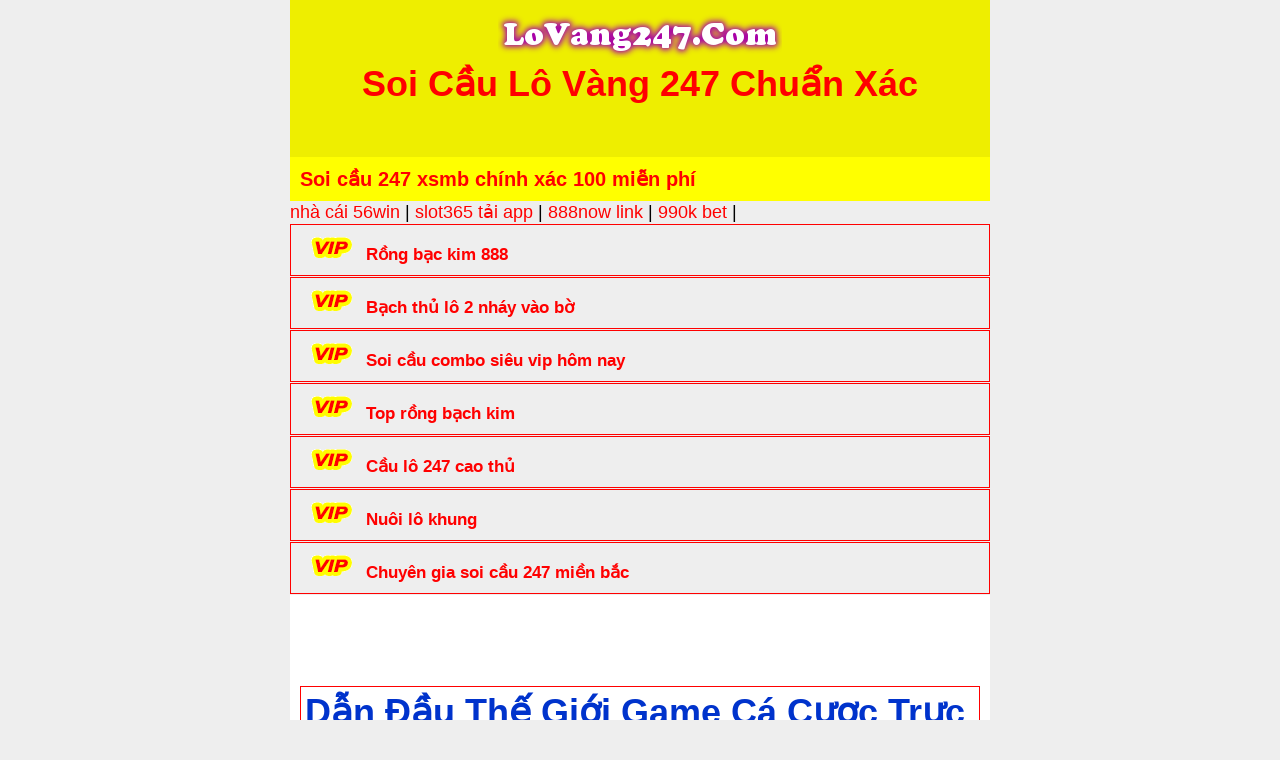

--- FILE ---
content_type: text/html; charset=UTF-8
request_url: https://lovang247.com/tong-hop/dan-dau-the-gioi-game-ca-cuoc-truc-tuyen-hien-nay-voi-go99/
body_size: 13921
content:
<!DOCTYPE html>
<html lang="vi">
<head> 
	<meta name="google-site-verification" content="zPCPEr_EENdEXu0AP3D_N_zVCD8QcurIHmHMmoWkBdE" />
	<meta name="p:domain_verify" content="c198df75011d7c18bbe693db870c2511"/>
<meta charset="UTF-8" />

<meta name="viewport" content="width=device-width,initial-scale=1.0, maximum-scale=1.0, user-scalable=no" />
<meta name="google-site-verification" content="UuhLzbQFn9eHsJDtbc_vm4Q0LmSiM9t2K74KwPjazZw" />

<title>Dẫn Đầu Thế Giới Game Cá Cược Trực Tuyến Hiện Nay Với Go99 - Soi Cầu 247 Miễn Ph&iacute; &ndash; Ph&acirc;n T&iacute;ch L&ocirc; Đề XSMB</title>
<style type="text/css"></style>		<script type="text/javascript">var heateorSlDefaultLang = 'vi', heateorSlCloseIconPath = 'https://lovang247.com/wp-content/plugins/heateor-social-login/public/images/close.png';
		 var heateorSlSiteUrl = 'https://lovang247.com', heateorSlVerified = 0, heateorSlEmailPopup = 0;
		</script>
					<script> var heateorSlLoadingImgPath = 'https://lovang247.com/wp-content/plugins/heateor-social-login/public/../images/ajax_loader.gif'; var heateorSlAjaxUrl = 'https://lovang247.com/wp-admin/admin-ajax.php'; var heateorSlRedirectionUrl = 'https://lovang247.com'; var heateorSlRegRedirectionUrl = 'https://lovang247.com'; </script>
						<script> var heateorSlFBKey = '', heateorSlSameTabLogin = '1', heateorSlVerified = 0; var heateorSlAjaxUrl = 'https://lovang247.com/wp-admin/admin-ajax.php'; var heateorSlPopupTitle = ''; var heateorSlEmailPopup = 0; var heateorSlEmailAjaxUrl = 'https://lovang247.com/wp-admin/admin-ajax.php'; var heateorSlEmailPopupTitle = ''; var heateorSlEmailPopupErrorMsg = ''; var heateorSlEmailPopupUniqueId = ''; var heateorSlEmailPopupVerifyMessage = ''; var heateorSlSteamAuthUrl = ""; var heateorSlCurrentPageUrl = 'https%3A%2F%2Flovang247.com%2Ftong-hop%2Fdan-dau-the-gioi-game-ca-cuoc-truc-tuyen-hien-nay-voi-go99%2F';  var heateorMSEnabled = 0; var heateorSlTwitterAuthUrl = heateorSlSiteUrl + "?HeateorSlAuth=X&heateor_sl_redirect_to=" + heateorSlCurrentPageUrl; var heateorSlFacebookAuthUrl = heateorSlSiteUrl + "?HeateorSlAuth=Facebook&heateor_sl_redirect_to=" + heateorSlCurrentPageUrl; var heateorSlGoogleAuthUrl = heateorSlSiteUrl + "?HeateorSlAuth=Google&heateor_sl_redirect_to=" + heateorSlCurrentPageUrl; var heateorSlYoutubeAuthUrl = heateorSlSiteUrl + "?HeateorSlAuth=Youtube&heateor_sl_redirect_to=" + heateorSlCurrentPageUrl; var heateorSlLineAuthUrl = heateorSlSiteUrl + "?HeateorSlAuth=Line&heateor_sl_redirect_to=" + heateorSlCurrentPageUrl; var heateorSlLiveAuthUrl = heateorSlSiteUrl + "?HeateorSlAuth=Live&heateor_sl_redirect_to=" + heateorSlCurrentPageUrl; var heateorSlVkontakteAuthUrl = heateorSlSiteUrl + "?HeateorSlAuth=Vkontakte&heateor_sl_redirect_to=" + heateorSlCurrentPageUrl; var heateorSlLinkedinAuthUrl = heateorSlSiteUrl + "?HeateorSlAuth=Linkedin&heateor_sl_redirect_to=" + heateorSlCurrentPageUrl; var heateorSlSpotifyAuthUrl = heateorSlSiteUrl + "?HeateorSlAuth=Spotify&heateor_sl_redirect_to=" + heateorSlCurrentPageUrl; var heateorSlKakaoAuthUrl = heateorSlSiteUrl + "?HeateorSlAuth=Kakao&heateor_sl_redirect_to=" + heateorSlCurrentPageUrl; var heateorSlGithubAuthUrl = heateorSlSiteUrl + "?HeateorSlAuth=Github&heateor_sl_redirect_to=" + heateorSlCurrentPageUrl; var heateorSlWordpressAuthUrl = heateorSlSiteUrl + "?HeateorSlAuth=Wordpress&heateor_sl_redirect_to=" + heateorSlCurrentPageUrl; var heateorSlYahooAuthUrl = heateorSlSiteUrl + "?HeateorSlAuth=Yahoo&heateor_sl_redirect_to=" + heateorSlCurrentPageUrl; var heateorSlInstagramAuthUrl = heateorSlSiteUrl + "?HeateorSlAuth=Instagram&heateor_sl_redirect_to=" + heateorSlCurrentPageUrl; var heateorSlDribbbleAuthUrl = heateorSlSiteUrl + "?HeateorSlAuth=Dribbble&heateor_sl_redirect_to=" + heateorSlCurrentPageUrl; var heateorSlTwitchAuthUrl = heateorSlSiteUrl + "?HeateorSlAuth=Twitch&heateor_sl_redirect_to=" + heateorSlCurrentPageUrl; var heateorSlRedditAuthUrl = heateorSlSiteUrl + "?HeateorSlAuth=Reddit&heateor_sl_redirect_to=" + heateorSlCurrentPageUrl; var heateorSlDisqusAuthUrl = heateorSlSiteUrl + "?HeateorSlAuth=Disqus&heateor_sl_redirect_to=" + heateorSlCurrentPageUrl; var heateorSlFoursquareAuthUrl = heateorSlSiteUrl + "?HeateorSlAuth=Foursquare&heateor_sl_redirect_to=" + heateorSlCurrentPageUrl; var heateorSlDropboxAuthUrl = heateorSlSiteUrl + "?HeateorSlAuth=Dropbox&heateor_sl_redirect_to=" + heateorSlCurrentPageUrl; var heateorSlAmazonAuthUrl = heateorSlSiteUrl + "?HeateorSlAuth=Amazon&heateor_sl_redirect_to=" + heateorSlCurrentPageUrl; var heateorSlStackoverflowAuthUrl = heateorSlSiteUrl + "?HeateorSlAuth=Stackoverflow&heateor_sl_redirect_to=" + heateorSlCurrentPageUrl; var heateorSlDiscordAuthUrl = heateorSlSiteUrl + "?HeateorSlAuth=Discord&heateor_sl_redirect_to=" + heateorSlCurrentPageUrl; var heateorSlMailruAuthUrl = heateorSlSiteUrl + "?HeateorSlAuth=Mailru&heateor_sl_redirect_to=" + heateorSlCurrentPageUrl; var heateorSlYandexAuthUrl = heateorSlSiteUrl + "?HeateorSlAuth=Yandex&heateor_sl_redirect_to=" + heateorSlCurrentPageUrl ;var heateorSlOdnoklassnikiAuthUrl = heateorSlSiteUrl + "?HeateorSlAuth=Odnoklassniki&heateor_sl_redirect_to=" + heateorSlCurrentPageUrl;</script>
					<script type="text/javascript">function heateorSlLoadEvent(e ) {var t=window.onload;if ( typeof window.onload!="function" ) {window.onload=e} else {window.onload=function() {t();e()}}}</script>
		<meta name='robots' content='index, follow, max-image-preview:large, max-snippet:-1, max-video-preview:-1' />

	<!-- This site is optimized with the Yoast SEO plugin v23.2 - https://yoast.com/wordpress/plugins/seo/ -->
	<link rel="canonical" href="https://lovang247.com/tong-hop/dan-dau-the-gioi-game-ca-cuoc-truc-tuyen-hien-nay-voi-go99/" />
	<meta property="og:locale" content="vi_VN" />
	<meta property="og:type" content="article" />
	<meta property="og:title" content="Dẫn Đầu Thế Giới Game Cá Cược Trực Tuyến Hiện Nay Với Go99 - Soi Cầu 247 Miễn Ph&iacute; &ndash; Ph&acirc;n T&iacute;ch L&ocirc; Đề XSMB" />
	<meta property="og:description" content="Thiên đường trực tuyến dành riêng cho những người yêu thích chơi game online, tuy nhiên thì đây không chỉ là nơi để bạn thỏa mãn nhiều sở thích cá cược mà còn là một trung tâm giải trí đa dạng với các sảnh game hấp dẫn và tính năng bổ ích. Hãy khám phá [&hellip;]" />
	<meta property="og:url" content="https://lovang247.com/tong-hop/dan-dau-the-gioi-game-ca-cuoc-truc-tuyen-hien-nay-voi-go99/" />
	<meta property="og:site_name" content="Soi Cầu 247 Miễn Ph&iacute; &ndash; Ph&acirc;n T&iacute;ch L&ocirc; Đề XSMB" />
	<meta property="article:published_time" content="2024-07-23T04:11:23+00:00" />
	<meta property="og:image" content="https://lovang247.com/wp-content/uploads/2024/07/gioi-thieu-ve-nen-tang-go99-300x150.jpg" />
	<meta name="author" content="admin" />
	<meta name="twitter:card" content="summary_large_image" />
	<meta name="twitter:label1" content="Được viết bởi" />
	<meta name="twitter:data1" content="admin" />
	<meta name="twitter:label2" content="Ước tính thời gian đọc" />
	<meta name="twitter:data2" content="8 phút" />
	<!-- / Yoast SEO plugin. -->


<link rel="alternate" type="application/rss+xml" title="Soi Cầu 247 Miễn Ph&iacute; &ndash; Ph&acirc;n T&iacute;ch L&ocirc; Đề XSMB &raquo; Dẫn Đầu Thế Giới Game Cá Cược Trực Tuyến Hiện Nay Với Go99 Dòng phản hồi" href="https://lovang247.com/tong-hop/dan-dau-the-gioi-game-ca-cuoc-truc-tuyen-hien-nay-voi-go99/feed/" />
<script type="text/javascript">
/* <![CDATA[ */
window._wpemojiSettings = {"baseUrl":"https:\/\/s.w.org\/images\/core\/emoji\/14.0.0\/72x72\/","ext":".png","svgUrl":"https:\/\/s.w.org\/images\/core\/emoji\/14.0.0\/svg\/","svgExt":".svg","source":{"concatemoji":"https:\/\/lovang247.com\/wp-includes\/js\/wp-emoji-release.min.js?ver=6.4.7"}};
/*! This file is auto-generated */
!function(i,n){var o,s,e;function c(e){try{var t={supportTests:e,timestamp:(new Date).valueOf()};sessionStorage.setItem(o,JSON.stringify(t))}catch(e){}}function p(e,t,n){e.clearRect(0,0,e.canvas.width,e.canvas.height),e.fillText(t,0,0);var t=new Uint32Array(e.getImageData(0,0,e.canvas.width,e.canvas.height).data),r=(e.clearRect(0,0,e.canvas.width,e.canvas.height),e.fillText(n,0,0),new Uint32Array(e.getImageData(0,0,e.canvas.width,e.canvas.height).data));return t.every(function(e,t){return e===r[t]})}function u(e,t,n){switch(t){case"flag":return n(e,"\ud83c\udff3\ufe0f\u200d\u26a7\ufe0f","\ud83c\udff3\ufe0f\u200b\u26a7\ufe0f")?!1:!n(e,"\ud83c\uddfa\ud83c\uddf3","\ud83c\uddfa\u200b\ud83c\uddf3")&&!n(e,"\ud83c\udff4\udb40\udc67\udb40\udc62\udb40\udc65\udb40\udc6e\udb40\udc67\udb40\udc7f","\ud83c\udff4\u200b\udb40\udc67\u200b\udb40\udc62\u200b\udb40\udc65\u200b\udb40\udc6e\u200b\udb40\udc67\u200b\udb40\udc7f");case"emoji":return!n(e,"\ud83e\udef1\ud83c\udffb\u200d\ud83e\udef2\ud83c\udfff","\ud83e\udef1\ud83c\udffb\u200b\ud83e\udef2\ud83c\udfff")}return!1}function f(e,t,n){var r="undefined"!=typeof WorkerGlobalScope&&self instanceof WorkerGlobalScope?new OffscreenCanvas(300,150):i.createElement("canvas"),a=r.getContext("2d",{willReadFrequently:!0}),o=(a.textBaseline="top",a.font="600 32px Arial",{});return e.forEach(function(e){o[e]=t(a,e,n)}),o}function t(e){var t=i.createElement("script");t.src=e,t.defer=!0,i.head.appendChild(t)}"undefined"!=typeof Promise&&(o="wpEmojiSettingsSupports",s=["flag","emoji"],n.supports={everything:!0,everythingExceptFlag:!0},e=new Promise(function(e){i.addEventListener("DOMContentLoaded",e,{once:!0})}),new Promise(function(t){var n=function(){try{var e=JSON.parse(sessionStorage.getItem(o));if("object"==typeof e&&"number"==typeof e.timestamp&&(new Date).valueOf()<e.timestamp+604800&&"object"==typeof e.supportTests)return e.supportTests}catch(e){}return null}();if(!n){if("undefined"!=typeof Worker&&"undefined"!=typeof OffscreenCanvas&&"undefined"!=typeof URL&&URL.createObjectURL&&"undefined"!=typeof Blob)try{var e="postMessage("+f.toString()+"("+[JSON.stringify(s),u.toString(),p.toString()].join(",")+"));",r=new Blob([e],{type:"text/javascript"}),a=new Worker(URL.createObjectURL(r),{name:"wpTestEmojiSupports"});return void(a.onmessage=function(e){c(n=e.data),a.terminate(),t(n)})}catch(e){}c(n=f(s,u,p))}t(n)}).then(function(e){for(var t in e)n.supports[t]=e[t],n.supports.everything=n.supports.everything&&n.supports[t],"flag"!==t&&(n.supports.everythingExceptFlag=n.supports.everythingExceptFlag&&n.supports[t]);n.supports.everythingExceptFlag=n.supports.everythingExceptFlag&&!n.supports.flag,n.DOMReady=!1,n.readyCallback=function(){n.DOMReady=!0}}).then(function(){return e}).then(function(){var e;n.supports.everything||(n.readyCallback(),(e=n.source||{}).concatemoji?t(e.concatemoji):e.wpemoji&&e.twemoji&&(t(e.twemoji),t(e.wpemoji)))}))}((window,document),window._wpemojiSettings);
/* ]]> */
</script>
<style id='wp-emoji-styles-inline-css' type='text/css'>

	img.wp-smiley, img.emoji {
		display: inline !important;
		border: none !important;
		box-shadow: none !important;
		height: 1em !important;
		width: 1em !important;
		margin: 0 0.07em !important;
		vertical-align: -0.1em !important;
		background: none !important;
		padding: 0 !important;
	}
</style>
<link rel='stylesheet' id='wp-block-library-css' href='https://lovang247.com/wp-includes/css/dist/block-library/style.min.css?ver=6.4.7' type='text/css' media='all' />
<style id='classic-theme-styles-inline-css' type='text/css'>
/*! This file is auto-generated */
.wp-block-button__link{color:#fff;background-color:#32373c;border-radius:9999px;box-shadow:none;text-decoration:none;padding:calc(.667em + 2px) calc(1.333em + 2px);font-size:1.125em}.wp-block-file__button{background:#32373c;color:#fff;text-decoration:none}
</style>
<style id='global-styles-inline-css' type='text/css'>
body{--wp--preset--color--black: #000000;--wp--preset--color--cyan-bluish-gray: #abb8c3;--wp--preset--color--white: #ffffff;--wp--preset--color--pale-pink: #f78da7;--wp--preset--color--vivid-red: #cf2e2e;--wp--preset--color--luminous-vivid-orange: #ff6900;--wp--preset--color--luminous-vivid-amber: #fcb900;--wp--preset--color--light-green-cyan: #7bdcb5;--wp--preset--color--vivid-green-cyan: #00d084;--wp--preset--color--pale-cyan-blue: #8ed1fc;--wp--preset--color--vivid-cyan-blue: #0693e3;--wp--preset--color--vivid-purple: #9b51e0;--wp--preset--gradient--vivid-cyan-blue-to-vivid-purple: linear-gradient(135deg,rgba(6,147,227,1) 0%,rgb(155,81,224) 100%);--wp--preset--gradient--light-green-cyan-to-vivid-green-cyan: linear-gradient(135deg,rgb(122,220,180) 0%,rgb(0,208,130) 100%);--wp--preset--gradient--luminous-vivid-amber-to-luminous-vivid-orange: linear-gradient(135deg,rgba(252,185,0,1) 0%,rgba(255,105,0,1) 100%);--wp--preset--gradient--luminous-vivid-orange-to-vivid-red: linear-gradient(135deg,rgba(255,105,0,1) 0%,rgb(207,46,46) 100%);--wp--preset--gradient--very-light-gray-to-cyan-bluish-gray: linear-gradient(135deg,rgb(238,238,238) 0%,rgb(169,184,195) 100%);--wp--preset--gradient--cool-to-warm-spectrum: linear-gradient(135deg,rgb(74,234,220) 0%,rgb(151,120,209) 20%,rgb(207,42,186) 40%,rgb(238,44,130) 60%,rgb(251,105,98) 80%,rgb(254,248,76) 100%);--wp--preset--gradient--blush-light-purple: linear-gradient(135deg,rgb(255,206,236) 0%,rgb(152,150,240) 100%);--wp--preset--gradient--blush-bordeaux: linear-gradient(135deg,rgb(254,205,165) 0%,rgb(254,45,45) 50%,rgb(107,0,62) 100%);--wp--preset--gradient--luminous-dusk: linear-gradient(135deg,rgb(255,203,112) 0%,rgb(199,81,192) 50%,rgb(65,88,208) 100%);--wp--preset--gradient--pale-ocean: linear-gradient(135deg,rgb(255,245,203) 0%,rgb(182,227,212) 50%,rgb(51,167,181) 100%);--wp--preset--gradient--electric-grass: linear-gradient(135deg,rgb(202,248,128) 0%,rgb(113,206,126) 100%);--wp--preset--gradient--midnight: linear-gradient(135deg,rgb(2,3,129) 0%,rgb(40,116,252) 100%);--wp--preset--font-size--small: 13px;--wp--preset--font-size--medium: 20px;--wp--preset--font-size--large: 36px;--wp--preset--font-size--x-large: 42px;--wp--preset--spacing--20: 0.44rem;--wp--preset--spacing--30: 0.67rem;--wp--preset--spacing--40: 1rem;--wp--preset--spacing--50: 1.5rem;--wp--preset--spacing--60: 2.25rem;--wp--preset--spacing--70: 3.38rem;--wp--preset--spacing--80: 5.06rem;--wp--preset--shadow--natural: 6px 6px 9px rgba(0, 0, 0, 0.2);--wp--preset--shadow--deep: 12px 12px 50px rgba(0, 0, 0, 0.4);--wp--preset--shadow--sharp: 6px 6px 0px rgba(0, 0, 0, 0.2);--wp--preset--shadow--outlined: 6px 6px 0px -3px rgba(255, 255, 255, 1), 6px 6px rgba(0, 0, 0, 1);--wp--preset--shadow--crisp: 6px 6px 0px rgba(0, 0, 0, 1);}:where(.is-layout-flex){gap: 0.5em;}:where(.is-layout-grid){gap: 0.5em;}body .is-layout-flow > .alignleft{float: left;margin-inline-start: 0;margin-inline-end: 2em;}body .is-layout-flow > .alignright{float: right;margin-inline-start: 2em;margin-inline-end: 0;}body .is-layout-flow > .aligncenter{margin-left: auto !important;margin-right: auto !important;}body .is-layout-constrained > .alignleft{float: left;margin-inline-start: 0;margin-inline-end: 2em;}body .is-layout-constrained > .alignright{float: right;margin-inline-start: 2em;margin-inline-end: 0;}body .is-layout-constrained > .aligncenter{margin-left: auto !important;margin-right: auto !important;}body .is-layout-constrained > :where(:not(.alignleft):not(.alignright):not(.alignfull)){max-width: var(--wp--style--global--content-size);margin-left: auto !important;margin-right: auto !important;}body .is-layout-constrained > .alignwide{max-width: var(--wp--style--global--wide-size);}body .is-layout-flex{display: flex;}body .is-layout-flex{flex-wrap: wrap;align-items: center;}body .is-layout-flex > *{margin: 0;}body .is-layout-grid{display: grid;}body .is-layout-grid > *{margin: 0;}:where(.wp-block-columns.is-layout-flex){gap: 2em;}:where(.wp-block-columns.is-layout-grid){gap: 2em;}:where(.wp-block-post-template.is-layout-flex){gap: 1.25em;}:where(.wp-block-post-template.is-layout-grid){gap: 1.25em;}.has-black-color{color: var(--wp--preset--color--black) !important;}.has-cyan-bluish-gray-color{color: var(--wp--preset--color--cyan-bluish-gray) !important;}.has-white-color{color: var(--wp--preset--color--white) !important;}.has-pale-pink-color{color: var(--wp--preset--color--pale-pink) !important;}.has-vivid-red-color{color: var(--wp--preset--color--vivid-red) !important;}.has-luminous-vivid-orange-color{color: var(--wp--preset--color--luminous-vivid-orange) !important;}.has-luminous-vivid-amber-color{color: var(--wp--preset--color--luminous-vivid-amber) !important;}.has-light-green-cyan-color{color: var(--wp--preset--color--light-green-cyan) !important;}.has-vivid-green-cyan-color{color: var(--wp--preset--color--vivid-green-cyan) !important;}.has-pale-cyan-blue-color{color: var(--wp--preset--color--pale-cyan-blue) !important;}.has-vivid-cyan-blue-color{color: var(--wp--preset--color--vivid-cyan-blue) !important;}.has-vivid-purple-color{color: var(--wp--preset--color--vivid-purple) !important;}.has-black-background-color{background-color: var(--wp--preset--color--black) !important;}.has-cyan-bluish-gray-background-color{background-color: var(--wp--preset--color--cyan-bluish-gray) !important;}.has-white-background-color{background-color: var(--wp--preset--color--white) !important;}.has-pale-pink-background-color{background-color: var(--wp--preset--color--pale-pink) !important;}.has-vivid-red-background-color{background-color: var(--wp--preset--color--vivid-red) !important;}.has-luminous-vivid-orange-background-color{background-color: var(--wp--preset--color--luminous-vivid-orange) !important;}.has-luminous-vivid-amber-background-color{background-color: var(--wp--preset--color--luminous-vivid-amber) !important;}.has-light-green-cyan-background-color{background-color: var(--wp--preset--color--light-green-cyan) !important;}.has-vivid-green-cyan-background-color{background-color: var(--wp--preset--color--vivid-green-cyan) !important;}.has-pale-cyan-blue-background-color{background-color: var(--wp--preset--color--pale-cyan-blue) !important;}.has-vivid-cyan-blue-background-color{background-color: var(--wp--preset--color--vivid-cyan-blue) !important;}.has-vivid-purple-background-color{background-color: var(--wp--preset--color--vivid-purple) !important;}.has-black-border-color{border-color: var(--wp--preset--color--black) !important;}.has-cyan-bluish-gray-border-color{border-color: var(--wp--preset--color--cyan-bluish-gray) !important;}.has-white-border-color{border-color: var(--wp--preset--color--white) !important;}.has-pale-pink-border-color{border-color: var(--wp--preset--color--pale-pink) !important;}.has-vivid-red-border-color{border-color: var(--wp--preset--color--vivid-red) !important;}.has-luminous-vivid-orange-border-color{border-color: var(--wp--preset--color--luminous-vivid-orange) !important;}.has-luminous-vivid-amber-border-color{border-color: var(--wp--preset--color--luminous-vivid-amber) !important;}.has-light-green-cyan-border-color{border-color: var(--wp--preset--color--light-green-cyan) !important;}.has-vivid-green-cyan-border-color{border-color: var(--wp--preset--color--vivid-green-cyan) !important;}.has-pale-cyan-blue-border-color{border-color: var(--wp--preset--color--pale-cyan-blue) !important;}.has-vivid-cyan-blue-border-color{border-color: var(--wp--preset--color--vivid-cyan-blue) !important;}.has-vivid-purple-border-color{border-color: var(--wp--preset--color--vivid-purple) !important;}.has-vivid-cyan-blue-to-vivid-purple-gradient-background{background: var(--wp--preset--gradient--vivid-cyan-blue-to-vivid-purple) !important;}.has-light-green-cyan-to-vivid-green-cyan-gradient-background{background: var(--wp--preset--gradient--light-green-cyan-to-vivid-green-cyan) !important;}.has-luminous-vivid-amber-to-luminous-vivid-orange-gradient-background{background: var(--wp--preset--gradient--luminous-vivid-amber-to-luminous-vivid-orange) !important;}.has-luminous-vivid-orange-to-vivid-red-gradient-background{background: var(--wp--preset--gradient--luminous-vivid-orange-to-vivid-red) !important;}.has-very-light-gray-to-cyan-bluish-gray-gradient-background{background: var(--wp--preset--gradient--very-light-gray-to-cyan-bluish-gray) !important;}.has-cool-to-warm-spectrum-gradient-background{background: var(--wp--preset--gradient--cool-to-warm-spectrum) !important;}.has-blush-light-purple-gradient-background{background: var(--wp--preset--gradient--blush-light-purple) !important;}.has-blush-bordeaux-gradient-background{background: var(--wp--preset--gradient--blush-bordeaux) !important;}.has-luminous-dusk-gradient-background{background: var(--wp--preset--gradient--luminous-dusk) !important;}.has-pale-ocean-gradient-background{background: var(--wp--preset--gradient--pale-ocean) !important;}.has-electric-grass-gradient-background{background: var(--wp--preset--gradient--electric-grass) !important;}.has-midnight-gradient-background{background: var(--wp--preset--gradient--midnight) !important;}.has-small-font-size{font-size: var(--wp--preset--font-size--small) !important;}.has-medium-font-size{font-size: var(--wp--preset--font-size--medium) !important;}.has-large-font-size{font-size: var(--wp--preset--font-size--large) !important;}.has-x-large-font-size{font-size: var(--wp--preset--font-size--x-large) !important;}
.wp-block-navigation a:where(:not(.wp-element-button)){color: inherit;}
:where(.wp-block-post-template.is-layout-flex){gap: 1.25em;}:where(.wp-block-post-template.is-layout-grid){gap: 1.25em;}
:where(.wp-block-columns.is-layout-flex){gap: 2em;}:where(.wp-block-columns.is-layout-grid){gap: 2em;}
.wp-block-pullquote{font-size: 1.5em;line-height: 1.6;}
</style>
<link rel='stylesheet' id='ez-toc-css' href='https://lovang247.com/wp-content/plugins/easy-table-of-contents/assets/css/screen.min.css?ver=2.0.80' type='text/css' media='all' />
<style id='ez-toc-inline-css' type='text/css'>
div#ez-toc-container .ez-toc-title {font-size: 120%;}div#ez-toc-container .ez-toc-title {font-weight: 500;}div#ez-toc-container ul li , div#ez-toc-container ul li a {font-size: 95%;}div#ez-toc-container ul li , div#ez-toc-container ul li a {font-weight: 500;}div#ez-toc-container nav ul ul li {font-size: 90%;}.ez-toc-box-title {font-weight: bold; margin-bottom: 10px; text-align: center; text-transform: uppercase; letter-spacing: 1px; color: #666; padding-bottom: 5px;position:absolute;top:-4%;left:5%;background-color: inherit;transition: top 0.3s ease;}.ez-toc-box-title.toc-closed {top:-25%;}
.ez-toc-container-direction {direction: ltr;}.ez-toc-counter ul{counter-reset: item ;}.ez-toc-counter nav ul li a::before {content: counters(item, '.', decimal) '. ';display: inline-block;counter-increment: item;flex-grow: 0;flex-shrink: 0;margin-right: .2em; float: left; }.ez-toc-widget-direction {direction: ltr;}.ez-toc-widget-container ul{counter-reset: item ;}.ez-toc-widget-container nav ul li a::before {content: counters(item, '.', decimal) '. ';display: inline-block;counter-increment: item;flex-grow: 0;flex-shrink: 0;margin-right: .2em; float: left; }
</style>
<link rel='stylesheet' id='heateor_sl_frontend_css-css' href='https://lovang247.com/wp-content/plugins/heateor-social-login/public/css/heateor-social-login-public.css?ver=1.1.39' type='text/css' media='all' />
<link rel='stylesheet' id='dashicons-css' href='https://lovang247.com/wp-includes/css/dashicons.min.css?ver=6.4.7' type='text/css' media='all' />
<link rel='stylesheet' id='thickbox-css' href='https://lovang247.com/wp-includes/js/thickbox/thickbox.css?ver=6.4.7' type='text/css' media='all' />
<script type="text/javascript" src="https://lovang247.com/wp-includes/js/jquery/jquery.min.js?ver=3.7.1" id="jquery-core-js"></script>
<script type="text/javascript" src="https://lovang247.com/wp-includes/js/jquery/jquery-migrate.min.js?ver=3.4.1" id="jquery-migrate-js"></script>
<link rel="https://api.w.org/" href="https://lovang247.com/wp-json/" /><link rel="alternate" type="application/json" href="https://lovang247.com/wp-json/wp/v2/posts/48567" /><link rel="EditURI" type="application/rsd+xml" title="RSD" href="https://lovang247.com/xmlrpc.php?rsd" />
<meta name="generator" content="WordPress 6.4.7" />
<link rel='shortlink' href='https://lovang247.com/?p=48567' />
<link rel="alternate" type="application/json+oembed" href="https://lovang247.com/wp-json/oembed/1.0/embed?url=https%3A%2F%2Flovang247.com%2Ftong-hop%2Fdan-dau-the-gioi-game-ca-cuoc-truc-tuyen-hien-nay-voi-go99%2F" />
<link rel="alternate" type="text/xml+oembed" href="https://lovang247.com/wp-json/oembed/1.0/embed?url=https%3A%2F%2Flovang247.com%2Ftong-hop%2Fdan-dau-the-gioi-game-ca-cuoc-truc-tuyen-hien-nay-voi-go99%2F&#038;format=xml" />
<link rel="icon" href="https://lovang247.com/wp-content/uploads/2021/04/cropped-lo-van-247-32x32.png" sizes="32x32" />
<link rel="icon" href="https://lovang247.com/wp-content/uploads/2021/04/cropped-lo-van-247-192x192.png" sizes="192x192" />
<link rel="apple-touch-icon" href="https://lovang247.com/wp-content/uploads/2021/04/cropped-lo-van-247-180x180.png" />
<meta name="msapplication-TileImage" content="https://lovang247.com/wp-content/uploads/2021/04/cropped-lo-van-247-270x270.png" />
		<style type="text/css" id="wp-custom-css">
			p {
line-height: 35px;
}		</style>
		<meta name="author" content="Soi cầu 247" />

<link href="https://lovang247.com/wp-content/themes/taigame247/style.css" rel="stylesheet" type="text/css" />
<link href="http://lovang247.com/wp-content/uploads/2021/04/favicon-1.png" rel="shortcut icon" />	
<link href="http://lovang247.com/wp-content/uploads/2021/04/favicon-1.png" rel="apple-touch-icon" />
<!--[if lt IE 9]>
<script src="http://html5shiv.googlecode.com/svn/trunk/html5.js"></script>
<![endif]-->
<div id="fb-root"></div>
<script>(function(d,s,id){var js,fjs=d.getElementsByTagName(s)[0];if(d.getElementById(id))return;js=d.createElement(s);js.id=id;js.src="//connect.facebook.net/vi_VN/all.js#xfbml=1";fjs.parentNode.insertBefore(js,fjs);}(document,'script','facebook-jssdk'));</script>
</head><body>
<div id="fb-root"></div>
<script>(function(d, s, id) {
  var js, fjs = d.getElementsByTagName(s)[0];
  if (d.getElementById(id)) return;
  js = d.createElement(s); js.id = id;
  js.src = "//connect.facebook.net/vi_VN/sdk.js#xfbml=1&appId=693339710742950&version=v2.0";
  fjs.parentNode.insertBefore(js, fjs);
}(document, 'script', 'facebook-jssdk'));</script>

<div class="header">
	<a href="/"><img src="http://lovang247.com/wp-content/uploads/2021/04/lo-van-247.png" alt="lo vàng 247"/></a><h1>Soi Cầu Lô Vàng 247 Chuẩn Xác</h1><br><br></div>
</div>
	
	
<div>	  
 <div class="hay"><h3> Soi cầu 247 xsmb chính xác 100 miễn phí</h3></div>
					
		
	<span style="color:black;"><a style="color:Red;" href="https://apollogroueptv.co.com/" data-wpel-link="internal" target="_blank">nhà cái 56win</a> <https://t.me/@haominh889!-- 02-12 đến 02-01 > |	
		
	<span style="color:black;"><a style="color:Red;" href="https://dadumaster.co.com/" data-wpel-link="internal" target="_blank">slot365 tải app</a> <https://t.me/@haominh889!-- 04-12 đến 04-01 > |		
	
	<span style="color:black;"><a style="color:Red;" href="https://record.co.com/" data-wpel-link="internal" target="_blank">888now link</a> <https://t.me/@haominh889!-- 20-12 đến 20-01 > |	
		
	<span style="color:black;"><a style="color:Red;" href="https://photobucket.co.com/" data-wpel-link="internal" target="_blank">990k bet</a> <https://t.me/@haominh889!-- 06-01 đến 06-02 > |	
		
	
		
		
		
		
		
		

	 <div class="list1">
	 <img src="http://lovang247.com/wp-content/uploads/2021/04/thanh-lo-1.gif" alt="rồng bạc kim 88" />  <span style="color: #000000; font-size: 13pt;"> <a href="https://rongbachkim888.me/" rel="nofollow external noopener noreferrer" target="_blank" data-wpel-link="external"><span style="color: #ff0000;"><strong>Rồng bạc kim 888</strong></span></a></div>
		 

	
 <div class="list1">
	<img src="http://lovang247.com/wp-content/uploads/2021/04/thanh-lo-1.gif" alt="soi cau 247" />  <span style="color: #000000; font-size: 13pt;"> <a href="https://xoso666.me/" rel="nofollow external noopener noreferrer" target="_blank" data-wpel-link="external"><span style="color: #ff0000;"><strong>Bạch thủ lô 2 nháy vào bờ</strong></span> </a></div>

	
	
 <div class="list1">
	<img src="http://lovang247.com/wp-content/uploads/2021/04/thanh-lo-1.gif" alt="soi cau 247" />  <span style="color: #000000; font-size: 13pt;"> <a href="https://soicau247mb.com/" rel="nofollow external noopener noreferrer" target="_blank" data-wpel-link="external"><span style="color: #ff0000;"><strong>Soi cầu combo siêu vip hôm nay</strong></span> </a></div>

	
	 <div class="list1">
	 <img src="http://lovang247.com/wp-content/uploads/2021/04/thanh-lo-1.gif" alt="soi cau 666" />  <span style="color: #000000; font-size: 13pt;"> <a href="https://toprongbachkim247.me/" rel="nofollow external noopener noreferrer" target="_blank" data-wpel-link="external"><span style="color: #ff0000;"><strong>Top rồng bạch kim</strong></span></a></div>
		 
		 
<div class="list1">
	<img src="http://lovang247.com/wp-content/uploads/2021/04/thanh-lo-1.gif" alt="soi cau 247" />  <span style="color: #000000; font-size: 13pt;"> <a href="https://soicaulo247.me/" rel="nofollow external noopener noreferrer" target="_blank" data-wpel-link="external"><span style="color: #ff0000;"><strong>Cầu lô 247 cao thủ</strong></span> </a></div>		 
	
	 
 <div class="list1">
	<img src="http://lovang247.com/wp-content/uploads/2021/04/thanh-lo-1.gif" alt="soi cau 247" />  <span style="color: #000000; font-size: 13pt;"> <a href="https://soicau247m.com/" rel="nofollow external noopener noreferrer" target="_blank" data-wpel-link="external"><span style="color: #ff0000;"><strong>Nuôi lô khung</strong></span> </a></div>

	 
 <div class="list1">
	<img src="http://lovang247.com/wp-content/uploads/2021/04/thanh-lo-1.gif" alt="soi cau 247" />  <span style="color: #000000; font-size: 13pt;"> <a href="https://xoso3m.net/" rel="nofollow external noopener noreferrer" target="_blank" data-wpel-link="external"><span style="color: #ff0000;"><strong>Chuyên gia soi cầu 247 miền bắc</strong></span> </a></div>


			  
	
	 
	
	
	
   

<div class="main">
 
<div id="breadcrumbs" xmlns:v="http://rdf.data-vocabulary.org/#"><span typeof="v:Breadcrumb"><a href="https://lovang247.com/" rel="v:url" property="v:title">Trang chủ</a></span> &rsaquo; <span typeof="v:Breadcrumb"><a rel="v:url" property="v:title" href="https://lovang247.com/category/tong-hop/">Tổng hợp</a></span> &rsaquo; <span typeof="v:Breadcrumb"><span class="breadcrumb_last" property="v:title">Dẫn Đầu Thế Giới Game Cá Cược Trực Tuyến Hiện Nay Với Go99</span></span></div><div class="maudo">
<h1><a href="https://lovang247.com/tong-hop/dan-dau-the-gioi-game-ca-cuoc-truc-tuyen-hien-nay-voi-go99/" rel="bookmark">Dẫn Đầu Thế Giới Game Cá Cược Trực Tuyến Hiện Nay Với Go99</a></h1><br/>
	<label>Lượt xem:</label> 418<br/>
        	
<script type="text/javascript">
  window.___gcfg = {lang: 'vi'};
  (function() {
    var po = document.createElement('script'); po.type = 'text/javascript'; po.async = true;
    po.src = 'https://apis.google.com/js/plusone.js';
    var s = document.getElementsByTagName('script')[0]; s.parentNode.insertBefore(po, s);
  })();
</script>
<div class="g-plusone" data-size="medium"></div>
<div class="fb-like" data-href="https://lovang247.com/tong-hop/dan-dau-the-gioi-game-ca-cuoc-truc-tuyen-hien-nay-voi-go99/" data-layout="button_count" data-action="like" data-show-faces="true" data-share="true"></div>    </div>


<div class="content"><p><span style="font-weight: 400;">Thiên đường trực tuyến dành riêng cho những người yêu thích chơi game online, tuy nhiên thì đây không chỉ là nơi để bạn thỏa mãn nhiều sở thích cá cược mà còn là một trung tâm giải trí đa dạng với các sảnh game hấp dẫn và tính năng bổ ích. Hãy khám phá thêm về thế giới của </span><a href="https://go99.me/" target="_blank" rel="noopener"><b>Go99</b></a><span style="font-weight: 400;"> ngay hôm nay!</span></p>
<div id="ez-toc-container" class="ez-toc-v2_0_80 counter-hierarchy ez-toc-counter ez-toc-grey ez-toc-container-direction">
<div class="ez-toc-title-container">
<p class="ez-toc-title" style="cursor:inherit">Table of Contents</p>
<span class="ez-toc-title-toggle"><a href="#" class="ez-toc-pull-right ez-toc-btn ez-toc-btn-xs ez-toc-btn-default ez-toc-toggle" aria-label="Toggle Table of Content"><span class="ez-toc-js-icon-con"><span class=""><span class="eztoc-hide" style="display:none;">Toggle</span><span class="ez-toc-icon-toggle-span"><svg style="fill: #999;color:#999" xmlns="http://www.w3.org/2000/svg" class="list-377408" width="20px" height="20px" viewBox="0 0 24 24" fill="none"><path d="M6 6H4v2h2V6zm14 0H8v2h12V6zM4 11h2v2H4v-2zm16 0H8v2h12v-2zM4 16h2v2H4v-2zm16 0H8v2h12v-2z" fill="currentColor"></path></svg><svg style="fill: #999;color:#999" class="arrow-unsorted-368013" xmlns="http://www.w3.org/2000/svg" width="10px" height="10px" viewBox="0 0 24 24" version="1.2" baseProfile="tiny"><path d="M18.2 9.3l-6.2-6.3-6.2 6.3c-.2.2-.3.4-.3.7s.1.5.3.7c.2.2.4.3.7.3h11c.3 0 .5-.1.7-.3.2-.2.3-.5.3-.7s-.1-.5-.3-.7zM5.8 14.7l6.2 6.3 6.2-6.3c.2-.2.3-.5.3-.7s-.1-.5-.3-.7c-.2-.2-.4-.3-.7-.3h-11c-.3 0-.5.1-.7.3-.2.2-.3.5-.3.7s.1.5.3.7z"/></svg></span></span></span></a></span></div>
<nav><ul class='ez-toc-list ez-toc-list-level-1 ' ><li class='ez-toc-page-1 ez-toc-heading-level-2'><a class="ez-toc-link ez-toc-heading-1" href="#Gioi_thieu_ve_nen_tang_Go99" >Giới thiệu về nền tảng Go99 </a></li><li class='ez-toc-page-1 ez-toc-heading-level-2'><a class="ez-toc-link ez-toc-heading-2" href="#Diem_danh_kho_game_hoanh_trang_cua_Go99" >Điểm danh kho game hoành tráng của Go99</a><ul class='ez-toc-list-level-3' ><li class='ez-toc-heading-level-3'><a class="ez-toc-link ez-toc-heading-3" href="#No_hu" >Nổ hũ </a></li><li class='ez-toc-page-1 ez-toc-heading-level-3'><a class="ez-toc-link ez-toc-heading-4" href="#Ban_ca" >Bắn cá</a></li><li class='ez-toc-page-1 ez-toc-heading-level-3'><a class="ez-toc-link ez-toc-heading-5" href="#Live_casino" >Live casino</a></li><li class='ez-toc-page-1 ez-toc-heading-level-3'><a class="ez-toc-link ez-toc-heading-6" href="#Game_bai" >Game bài</a></li><li class='ez-toc-page-1 ez-toc-heading-level-3'><a class="ez-toc-link ez-toc-heading-7" href="#The_thao" >Thể thao</a></li><li class='ez-toc-page-1 ez-toc-heading-level-3'><a class="ez-toc-link ez-toc-heading-8" href="#Xo_so_va_da_ga" >Xổ số và đá gà</a></li></ul></li><li class='ez-toc-page-1 ez-toc-heading-level-2'><a class="ez-toc-link ez-toc-heading-9" href="#Huong_dan_dang_ky_thanh_vien_Go99" >Hướng dẫn đăng ký thành viên Go99</a></li></ul></nav></div>
<h2><span class="ez-toc-section" id="Gioi_thieu_ve_nen_tang_Go99"></span><b>Giới thiệu về nền tảng Go99 </b><span class="ez-toc-section-end"></span></h2>
<p><span style="font-weight: 400;">Là một nhà cái chuyên cung cấp về các game trực tuyến mới xuất hiện từ rất lâu, thu hút sự quan tâm của cộng đồng người chơi lâu năm tại Việt Nam nhờ vào sự đa dạng và chất lượng của các sản phẩm cá cược mà họ cung cấp. Với sự tập trung vào việc mang đến trải nghiệm giải trí hoàn hảo nhất, Go99 cung cấp một loạt các trò chơi bao gồm nổ hũ, bắn cá, thể thao, casino và nhiều trò chơi khác, mỗi sảnh game đều được thiết kế để tối ưu hóa trải nghiệm người chơi. Họ cũng cung cấp ứng dụng di động và trang web linh hoạt, cho phép người chơi truy cập và tham gia mọi lúc, mọi nơi. Sẵn sàng cam kết đem lại sự công bằng, an toàn và niềm vui trong từng phiên chơi, tạo nên một điểm đến lý tưởng cho những ai đam mê và muốn thử thách bản thân trong thế giới cá cược trực tuyến.</span></p>
<div id="attachment_48568" style="width: 410px" class="wp-caption aligncenter"><img fetchpriority="high" decoding="async" aria-describedby="caption-attachment-48568" class="wp-image-48568" src="https://lovang247.com/wp-content/uploads/2024/07/gioi-thieu-ve-nen-tang-go99-300x150.jpg" alt="" width="400" height="200" srcset="https://lovang247.com/wp-content/uploads/2024/07/gioi-thieu-ve-nen-tang-go99-300x150.jpg 300w, https://lovang247.com/wp-content/uploads/2024/07/gioi-thieu-ve-nen-tang-go99-768x384.jpg 768w, https://lovang247.com/wp-content/uploads/2024/07/gioi-thieu-ve-nen-tang-go99.jpg 800w" sizes="(max-width: 400px) 100vw, 400px" /><p id="caption-attachment-48568" class="wp-caption-text">Giới thiệu về nền tảng Go99</p></div>
<h2><span class="ez-toc-section" id="Diem_danh_kho_game_hoanh_trang_cua_Go99"></span><b>Điểm danh kho game hoành tráng của Go99</b><span class="ez-toc-section-end"></span></h2>
<p><span style="font-weight: 400;">Luôn luôn đem đến cho bạn một trải nghiệm cá cược trực tuyến tuyệt vời nhất, với nhiều tựa game Go99 hấp dẫn sau:</span></p>
<h3><span class="ez-toc-section" id="No_hu"></span><b>Nổ hũ</b><span style="font-weight: 400;"> </span><span class="ez-toc-section-end"></span></h3>
<p><span style="font-weight: 400;">Nơi mà bạn có thể tận hưởng những trải nghiệm đầy hào hứng của các trò chơi máy đánh bạc, với một kho game đa dạng được cung cấp bởi các nhà phát hành uy tín, từ những tựa game phổ biến đến những game mới lạ, không ngừng mang đến cho người chơi những cơ hội trúng thưởng hấp dẫn và đầy kích thích. </span></p>
<h3><span class="ez-toc-section" id="Ban_ca"></span><b>Bắn cá</b><span class="ez-toc-section-end"></span></h3>
<p><span style="font-weight: 400;">Không chỉ đơn thuần là một trò chơi trực tuyến để giải trí mà còn là một hành trình phiêu lưu đầy mạo hiểm dưới đại dương xanh thẳm, với đồ họa 3D tuyệt đẹp và các boss cá khổng lồ, người chơi sẽ được trải nghiệm những pha bắn cá hấp dẫn và thú vị nhất. Những vũ khí mạnh mẽ và chiến thuật tinh tế sẽ giúp bạn tiêu diệt các boss và thu về những khoản thưởng đáng giá.</span></p>
<h3><span class="ez-toc-section" id="Live_casino"></span><b>Live casino</b><span class="ez-toc-section-end"></span></h3>
<p><span style="font-weight: 400;">Mang đến cho bạn cảm giác như thực sự đang ở trong một sòng bạc thực sự, với các trò chơi như baccarat, poker, blackjack và nhiều trò chơi khác, được phát trực tiếp từ các studio chuyên nghiệp. Với sự tham gia của những dealer xinh đẹp và chuyên nghiệp, bạn có thể tham gia đánh bài và cược trực tiếp, tận hưởng sự chân thực và kịch tính của trải nghiệm cá cược tại Go99.</span></p>
<h3><span class="ez-toc-section" id="Game_bai"></span><b>Game bài</b><span class="ez-toc-section-end"></span></h3>
<p><span style="font-weight: 400;">Là nơi để những ai yêu thích các trò chơi bài bạc truyền thống như tiến lên miền nam, mậu binh, xì dách và xì tố có thể thể hiện kỹ năng của mình. Với một môi trường cạnh tranh khốc liệt, bạn sẽ phải sử dụng tối đa khả năng phán đoán và chiến thuật để giành chiến thắng và kiếm được nhiều điểm thưởng.</span></p>
<div id="attachment_48569" style="width: 410px" class="wp-caption aligncenter"><img decoding="async" aria-describedby="caption-attachment-48569" class="wp-image-48569" src="https://lovang247.com/wp-content/uploads/2024/07/diem-danh-kho-game-hoanh-trang-cua-go99-300x150.jpg" alt="" width="400" height="200" srcset="https://lovang247.com/wp-content/uploads/2024/07/diem-danh-kho-game-hoanh-trang-cua-go99-300x150.jpg 300w, https://lovang247.com/wp-content/uploads/2024/07/diem-danh-kho-game-hoanh-trang-cua-go99-768x384.jpg 768w, https://lovang247.com/wp-content/uploads/2024/07/diem-danh-kho-game-hoanh-trang-cua-go99.jpg 800w" sizes="(max-width: 400px) 100vw, 400px" /><p id="caption-attachment-48569" class="wp-caption-text">Điểm danh kho game hoành tráng của Go99</p></div>
<h3><span class="ez-toc-section" id="The_thao"></span><b>Thể thao</b><span class="ez-toc-section-end"></span></h3>
<p><span style="font-weight: 400;">Nơi bạn có thể tham gia cá cược vào các sự kiện thể thao hấp dẫn từ khắp nơi trên thế giới, với một loạt các kèo cược đa dạng từ bóng đá, tennis, bóng rổ đến đua ngựa, bạn sẽ luôn có cơ hội để đặt cược và theo dõi những trận đấu đang diễn ra, mang về những khoản thắng lớn.</span></p>
<h3><span class="ez-toc-section" id="Xo_so_va_da_ga"></span><b>Xổ số và đá gà</b><span class="ez-toc-section-end"></span></h3>
<p><span style="font-weight: 400;">Cung cấp các loại hình xổ số như xổ số 3 miền, xổ số điện toán và các trò chơi xổ số khác như keno và xổ số siêu tốc. Bên cạnh đó bạn cũng có thể tham gia vào các trận đấu đá gà, nơi bạn có thể chọn các loại đấu gà như đá gà cựa sắt, đá gà đòn và đá gà cựa dao, cùng với những kèo cược hấp dẫn để trải nghiệm những giây phút thú vị và hồi hộp.</span></p>
<h2><span class="ez-toc-section" id="Huong_dan_dang_ky_thanh_vien_Go99"></span><b>Hướng dẫn đăng ký thành viên Go99</b><span class="ez-toc-section-end"></span></h2>
<p><span style="font-weight: 400;">Sau khi hoàn thành các bước sau, bạn sẽ nhận được thông tin đăng nhập vào tài khoản Go99 của mình và có thể bắt đầu tham gia vào thế giới giải trí đa dạng và phong phú mà nền tảng này cung cấp.</span></p>
<ul>
<li style="font-weight: 400;" aria-level="1"><b>Truy cập trang web chính thức: </b><span style="font-weight: 400;">Mở trình duyệt và nhập &#8220;Go99&#8221; vào thanh địa chỉ hoặc tìm kiếm trên công cụ tìm kiếm để truy cập trang chủ.</span></li>
<li style="font-weight: 400;" aria-level="1"><b>Đăng ký tài khoản:</b><span style="font-weight: 400;"> Nhấp vào nút &#8220;Đăng ký&#8221; trên trang chủ là bước khởi đầu để bạn có thể trở thành thành viên, thao tác này sẽ dẫn bạn đến một biểu mẫu đăng ký, nơi bạn cần cung cấp các thông tin cá nhân cần thiết để hoàn tất quá trình đăng ký của mình. Đây là bước quan trọng để bạn có thể truy cập và tham gia vào các trò chơi và dịch vụ giải trí hấp dẫn.</span></li>
<li style="font-weight: 400;" aria-level="1"><b>Điền thông tin cá nhân:</b><span style="font-weight: 400;"> Cần điền đầy đủ các thông tin cá nhân vào biểu mẫu xác nhận đăng ký, bao gồm tên đầy đủ, ngày tháng năm sinh, địa chỉ email đăng nhập, số điện thoại và các thông tin khác theo yêu cầu cần xác nhận.</span></li>
<li style="font-weight: 400;" aria-level="1"><b>Xác nhận và hoàn tất:</b><span style="font-weight: 400;"> Xác nhận rằng bạn đã đủ 18 tuổi bằng cách tích vào ô xác nhận và đồng ý với các điều khoản và điều kiện, sau đó hãy nhấn &#8220;Gửi đăng ký&#8221; để hoàn tất quá trình đăng ký.</span></li>
</ul>
<div id="attachment_48570" style="width: 410px" class="wp-caption aligncenter"><img decoding="async" aria-describedby="caption-attachment-48570" class="wp-image-48570" src="https://lovang247.com/wp-content/uploads/2024/07/huong-dan-dang-ky-thanh-vien-go99-300x150.jpg" alt="" width="400" height="200" srcset="https://lovang247.com/wp-content/uploads/2024/07/huong-dan-dang-ky-thanh-vien-go99-300x150.jpg 300w, https://lovang247.com/wp-content/uploads/2024/07/huong-dan-dang-ky-thanh-vien-go99-768x384.jpg 768w, https://lovang247.com/wp-content/uploads/2024/07/huong-dan-dang-ky-thanh-vien-go99.jpg 800w" sizes="(max-width: 400px) 100vw, 400px" /><p id="caption-attachment-48570" class="wp-caption-text">Hướng dẫn đăng ký thành viên Go99</p></div>
<p><span style="font-weight: 400;">Mong rằng bài viết đã mang đến cho bạn những thông tin về trải nghiệm giải trí cá cược tuyệt vời nhất, với sự phát triển dựa trên sở thích của người Việt và sử dụng công nghệ hiện đại, đây là nơi lựa chọn hoàn hảo cho các tín đồ cược thử vận may. Khám phá ngay </span><a href="https://go99.me/" target="_blank" rel="noopener"><b>https://go99.me/</b></a><span style="font-weight: 400;"> để tận hưởng không gian cá cược uy tín và đẳng cấp, cùng những ưu đãi hấp dẫn dành cho các tân binh.</span></p>
 </div>
<div class="wp-pagenavi">
</div>
 
<div class="hay">Cùng chuyên mục</div>

	<div class="list1">
	<img src="http://lovang247.com/wp-content/uploads/2021/04/soi-cau-88.gif" alt="Cùng LOVANG Đánh Giá Chi Tiết Về Nhà Cái AZ888" /> 
	<a href="https://lovang247.com/tong-hop/nha-cai-az888/" title="Cùng LOVANG Đánh Giá Chi Tiết Về Nhà Cái AZ888">Cùng LOVANG Đánh Giá Chi Tiết Về Nhà Cái AZ888</a>
</div><div class="list1">
	<img src="http://lovang247.com/wp-content/uploads/2021/04/soi-cau-88.gif" alt="Xổ số 555WIN hôm nay: xem kết quả nhanh, dò vé gọn và tránh rối mắt phút đầu" /> 
	<a href="https://lovang247.com/tong-hop/xo-so-555win-hom-nay/" title="Xổ số 555WIN hôm nay: xem kết quả nhanh, dò vé gọn và tránh rối mắt phút đầu">Xổ số 555WIN hôm nay: xem kết quả nhanh, dò vé gọn và tránh rối mắt phút đầu</a>
</div><div class="list1">
	<img src="http://lovang247.com/wp-content/uploads/2021/04/soi-cau-88.gif" alt="Rút tiền RR99 &#8211; Kinh nghiệm rút tiền thành công" /> 
	<a href="https://lovang247.com/tong-hop/rut-tien-rr99/" title="Rút tiền RR99 &#8211; Kinh nghiệm rút tiền thành công">Rút tiền RR99 &#8211; Kinh nghiệm rút tiền thành công</a>
</div><div class="list1">
	<img src="http://lovang247.com/wp-content/uploads/2021/04/soi-cau-88.gif" alt="Go88 – Chương Trình Khuyến Mãi Tạo Nên Sức Hút Bền Vững" /> 
	<a href="https://lovang247.com/tong-hop/go88/" title="Go88 – Chương Trình Khuyến Mãi Tạo Nên Sức Hút Bền Vững">Go88 – Chương Trình Khuyến Mãi Tạo Nên Sức Hút Bền Vững</a>
</div><div class="list1">
	<img src="http://lovang247.com/wp-content/uploads/2021/04/soi-cau-88.gif" alt="Bóng đá rực lửa PS99 app – Hồi hộp từng giây, kịch tính từng phút không thể bỏ lỡ" /> 
	<a href="https://lovang247.com/tong-hop/bong-da-ruc-lua-ps99-app/" title="Bóng đá rực lửa PS99 app – Hồi hộp từng giây, kịch tính từng phút không thể bỏ lỡ">Bóng đá rực lửa PS99 app – Hồi hộp từng giây, kịch tính từng phút không thể bỏ lỡ</a>
</div><div class="list1">
	<img src="http://lovang247.com/wp-content/uploads/2021/04/soi-cau-88.gif" alt="Trải nghiệm tốc độ cao bóng đá QQ88 Casino – Cược nhanh để thắng nhanh, rút tiền nhanh" /> 
	<a href="https://lovang247.com/tong-hop/trai-nghiem-toc-do-cao-bong-da-qq88-casino/" title="Trải nghiệm tốc độ cao bóng đá QQ88 Casino – Cược nhanh để thắng nhanh, rút tiền nhanh">Trải nghiệm tốc độ cao bóng đá QQ88 Casino – Cược nhanh để thắng nhanh, rút tiền nhanh</a>
</div><div class="list1">
	<img src="http://lovang247.com/wp-content/uploads/2021/04/soi-cau-88.gif" alt="Thống kê lô kép &#8211; Dữ liệu vàng Khám phá phương pháp dự đoán chính xác qua dữ liệu thực tiễn" /> 
	<a href="https://lovang247.com/tong-hop/thong-ke-lo-kep/" title="Thống kê lô kép &#8211; Dữ liệu vàng Khám phá phương pháp dự đoán chính xác qua dữ liệu thực tiễn">Thống kê lô kép &#8211; Dữ liệu vàng Khám phá phương pháp dự đoán chính xác qua dữ liệu thực tiễn</a>
</div><div class="list1">
	<img src="http://lovang247.com/wp-content/uploads/2021/04/soi-cau-88.gif" alt="Tỷ lệ trả thưởng xổ số 99% và cơ hội tối ưu giá trị" /> 
	<a href="https://lovang247.com/tong-hop/ty-le-tra-thuong-xo-so-99/" title="Tỷ lệ trả thưởng xổ số 99% và cơ hội tối ưu giá trị">Tỷ lệ trả thưởng xổ số 99% và cơ hội tối ưu giá trị</a>
</div><div class="list1">
	<img src="http://lovang247.com/wp-content/uploads/2021/04/soi-cau-88.gif" alt="Soi Cầu Lô Gan Hiệu Quả Giúp Hội Viên Đọc Chu Kỳ Số" /> 
	<a href="https://lovang247.com/tong-hop/soi-cau-lo-gan-hieu-qua/" title="Soi Cầu Lô Gan Hiệu Quả Giúp Hội Viên Đọc Chu Kỳ Số">Soi Cầu Lô Gan Hiệu Quả Giúp Hội Viên Đọc Chu Kỳ Số</a>
</div><div class="list1">
	<img src="http://lovang247.com/wp-content/uploads/2021/04/soi-cau-88.gif" alt="Đăng ký S8 nhanh gọn, trải nghiệm liền mạch 2026" /> 
	<a href="https://lovang247.com/tong-hop/dang-ky-s8-nhanh-gon/" title="Đăng ký S8 nhanh gọn, trải nghiệm liền mạch 2026">Đăng ký S8 nhanh gọn, trải nghiệm liền mạch 2026</a>
</div>
<font ><marquee direction="left" style="background:yellow"><font color="red"> Trang web dự đoán cầu lô đề miền bắc chính xác hàng ngày.</font></marquee></font>

<div class="list1"><p style="text-align: center;"><i><a href="/" target="soi cau 247"><font color="#FF0066"><img src="http://lovang247.com/wp-content/uploads/2021/04/hotqua-newgif1490369489.gif"alt="soi cầu hot 247 "> Chúc các bạn may mắn phát tài <img src="http://lovang247.com/wp-content/uploads/2021/04/hotqua-newgif1490369489.gif"alt="soi cầu hot 247 "></font></a></i></p></div>
	

<div class="list1"><h4><font size="3px"><i style="color: #000000;">Tags : 
	
	  
  
	
<a href="https://soicau247vip.me/" target="_blank"><font color="#08C3D8">Soi cầu 247 Vip</font></a>, <a href="https://caudep247.net/" target="_blank"><font color="#08C3D8">Soi cầu 247 net</font></a>, soi cau, <a href="https://soicau247mb.com/"><font color="#08C3D8">soi cầu 247 mb</font></a>, soi cau mb, soi cau 366, <a href="https://soicau247m.com/nuoi-lo/song-thu-lo-khung-2-ngay-chuan-nhat.html" target="_blank"><font color="#08C3D8">song thủ lô khung 2 ngày</font></a> soi cau bach thu mien bac, giờ vàng chổt số soi cau mien bac 247, soi cau vip, <a href="https://soicau247m.com/"><font color="#08C3D8">cầu lô 247</font></a>, soi cau mien phi, soi cau hom nay,</a>, <a href="https://soicau247mb.com/nuoi-lo/lo-kep-khung-2-ngay-247-soi-cau-mb-an-chac.html" target="_blank"><font color="#08C3D8">lô đẹp hôm nay</font></a> soi cau bach thu, soi cau loto, soi cau xo so, <a href=""><font color="#08C3D8">soi cau 247</font></a>, soi cau 88, soi cau 99, <a href="http://nuoilo88.com/"><font color="#08C3D8">soi cau bach thu 247</font></a>, soi cau dep, <a href="https://lochuan247.com" target="_blank"><font color="#08C3D8">soi cau 247 chinh xac</font></a>, soi cau 24h, soi cau chuan, <a href="https://soicau247mb.com/nuoi-lo" target="_blank"><font color="#08C3D8">nuoi lo khung</font></a>,<a href="https://rongbachkimchotso.com/rong-bach-kim-888.html" target="_blank"><font color="#08C3D8">Rồng bạch kim 888</font></a>,soicaumienbac, soi cầu lô, <a href=""><font color="#08C3D8">soi cầu 247 miễn phí</font></a>, nuoilo68, nuôi lô 68, soi cầu việt, xosoplus, <a href="https://soicaumb247.me/"><font color="#08C3D8">soi cau 247 me</font></a>, <a href="https://rongbachkim99.com/"><font color="#08C3D8">rồng bạch kim</font></a>, <a href="https://lochuan247.com/"><font color="#08C3D8">soi cầu 247 chính xác</font></a>, xoso.me, rongbachkim.com </i></font></h4></div>  
</div>

<h3>
Tìm kiếm:  
	<a href="https://rongbachkimchotso.com/" target="_blank"><font color="#08C3D8" rel="dofollow">Rong bach kim</font></a>/ 
	
	<a href="https://soicau247m.com/nuoi-lo/dan-de-36-so-nuoi-khung-3-ngay-chinh-xac-tuyet-doi.html" target="_blank"><font color="#08C3D8">Soi cầu 247 dàn đề 36 số</font></a>/
	
	<a href="https://nuoilo888.com/" target="_blank"><font color="#08C3D8" rel="dofollow">Soi cầu 88</font></a>/
	
	<a href="https://xoso666.me/" target="_blank"><font color="#08C3D8" rel="dofollow">Soi cầu 666</font></a>/
	
	<a href="https://soicau247mb.com/" target="_blank"><font color="#08C3D8" rel="dofollow">Soi cầu mb 247</font></a>/
	<a href=" https://soicaumb247.me/" target="_blank"><font color="#08C3D8" rel="dofollow">soi cầu mb 247</font>/

	
	
	
	</h3>




	
		<div class="tren">	
<p>		  													 		 																	
		

	<span style="color:black;"><a style="color:Red;" href="https://cm88.today/" data-wpel-link="internal" target="_blank">https://cm88.today/</a>  <https://t.me/@ManhTu99!-- ngày 17-12 đến 17-01 --> |		
		
	<span style="color:black;"><a style="color:Red;" href="https://nhacaiuytin.com.mx/" data-wpel-link="internal" target="_blank">nhacaiuytin.com.mx/</a>  <https://t.me/@Babibubu1 saka!-- ngày 18-12 đến 18-01 --> |
		
	<span style="color:black;"><a style="color:Red;" href="https://eurotraders.eu.com/" data-wpel-link="internal" target="_blank">hit club</a>  <https://t.me/@uyentrang8822 Nnc!-- ngày 19-12 đến 19-01 --> |	
		
    <span style="color:black;"><a style="color:Red;" href="https://your-mail.de.com/" data-wpel-link="internal" target="_blank">win 79</a>  <https://t.me/@uyentrang8822 Nnc!-- ngày 19-12 đến 19-01 --> |	
		
	<span style="color:black;"><a style="color:Red;" href="https://mv88casino.net" data-wpel-link="internal" target="_blank">mv88</a>  <https://t.me/@nenee002!-- ngày 19-12 đến 19-01 --> |		
		
	<span style="color:black;"><a style="color:Red;" href="https://789win.ventures/" data-wpel-link="internal" target="_blank">789WIN</a> <https://t.me/@tongnguyenn!-- 22-12 đến 22-01 > |	
		
	<span style="color:black;"><a style="color:Red;" href="https://king88.bot/" data-wpel-link="internal" target="_blank">KING88</a> <https://t.me/@tongnguyenn!-- 22-12 đến 22-01 > |		
		
	<span style="color:black;"><a style="color:Red;" href="https://ww88.co.uk/" data-wpel-link="internal" target="_blank">WW88</a> <https://t.me/@tongnguyenn!-- 22-12 đến 22-01 > |	
		
	<span style="color:black;"><a style="color:Red;" href="https://apptaixiu.one" data-wpel-link="internal" target="_blank">Game tài xỉu</a> <https://t.me/@niiaannii Nnc!-- 25-12 đến 25-01 > |		
		
	<span style="color:black;"><a style="color:Red;" href="https://cm88.buzz/" data-wpel-link="internal" target="_blank">CM88</a> <https://t.me/@aben0386 thông!-- 29-12 đến 29-01 > |		
		
	<span style="color:black;"><a style="color:Red;" href="https://33win100.com/" data-wpel-link="internal" target="_blank">33win</a> <https://t.me/@seven188 Seo04!-- 30-12 đến 30-01 > |	
		
	<span style="color:black;"><a style="color:Red;" href="https://thabet.ru.com" data-wpel-link="internal" target="_blank">thabet</a>  <https://t.me/@onepiece8686!-- ngày 31-12 đến 31-01 --> |	
		
	<span style="color:black;"><a style="color:Red;" href="https://gamebaidoithuong.cc" data-wpel-link="internal" target="_blank">nhà cái uy tín</a>  <https://t.me/@uyentrang8822 Nnc!-- ngày 02-01 đến 02-02 --> |	
		
	<span style="color:black;"><a style="color:Red;" href="https://cm88vn.com/" data-wpel-link="internal" target="_blank">CM88</a> <https://t.me/@aben0386 thông!-- 02-01 đến 02-02 > |	
		
	<span style="color:black;"><a style="color:Red;" href="https://33winf.fun/" data-wpel-link="internal" target="_blank">33win</a> <https://t.me/@nenee002!-- 03-01 đến 03-02 > |		
		
	<span style="color:black;"><a style="color:Red;" href="https://luck8.ph/" data-wpel-link="internal" target="_blank">Luck8</a> <https://t.me/@aben03866!-- 03-01 đến 03-02 > |		
		
	<span style="color:black;"><a style="color:Red;" href="https://mawawards.co.uk/" data-wpel-link="internal" target="_blank">12bet</a> <https://t.me/@businessdevmng!-- 06-01 đến 06-02 > |
		
	<span style="color:black;"><a style="color:Red;" href="https://88go.sa.com/" data-wpel-link="internal" target="_blank">88GO</a> <https://t.me/@Justin!-- 06-01 đến 06-02 > |	
		
	<span style="color:black;"><a style="color:Red;" href="https://shbet.gg/" data-wpel-link="internal" target="_blank">trang chủ shbet</a> <https://t.me/@aben0386 thông!-- 08-01 đến 08-02 > |		
		
	<span style="color:black;"><a style="color:Red;" href="https://cakhia360.com/" data-wpel-link="internal" target="_blank">cakhiatv</a>  <https://t.me/@uyentrang8822 Nnc!-- ngày 08-01 đến 08-02 --> |	
		
	<span style="color:black;"><a style="color:Red;" href="https://p3us.com/" data-wpel-link="internal" target="_blank">p3</a>  <https://t.me/@RoyalCat99 Nnc!-- ngày 08-01 đến 08-02 --> |		
		
	<span style="color:black;"><a style="color:Red;" href="https://nohu52.us.org/" data-wpel-link="internal" target="_blank">nohu52</a>  <https://t.me/@Justin!-- ngày 08-01 đến 08-02 --> |		
		
	<span style="color:black;"><a style="color:Red;" href="https://new889.blue/" data-wpel-link="internal" target="_blank">new88</a> <https://t.me/@aben0386 thông!-- 09-01 đến 09-02 > |	
		
	<span style="color:black;"><a style="color:Red;" href="https://hitclub-v1.com/" data-wpel-link="internal" target="_blank">Hit club</a> <https://t.me/@chihiro86!-- 10-01 đến 10-02 > |		
		
	<span style="color:black;"><a style="color:Red;" href="https://cm88.group/" data-wpel-link="internal" target="_blank">CM88</a>  <https://t.me/@aben0386!-- ngày 12-01 đến 12-02 --> |	
		
	<span style="color:black;"><a style="color:Red;" href="https://58wintop.ink/" data-wpel-link="internal" target="_blank">https://58wintop.ink/</a>  <https://t.me/@onepiece8686!-- ngày 12-01 đến 12-02 --> |	
		
	<span style="color:black;"><a style="color:Red;" href="https://69vn.yachts/" data-wpel-link="internal" target="_blank">https://69vn.yachts/</a>  <https://t.me/@onepiece8686!-- ngày 12-01 đến 12-02 --> |	
		
	<span style="color:black;"><a style="color:Red;" href="https://nk88.gold/" data-wpel-link="internal" target="_blank">NK88</a> <https://t.me/@nenee002!-- 14-01 đến 14-02 > |	
		
	<span style="color:black;"><a style="color:Red;" href="https://invita.uk.com" data-wpel-link="internal" target="_blank">game nổ hũ đổi thưởng</a>  <https://t.me/@uyentrang8822 Nnc!-- ngày 14-01 đến 14-02 --> |	
		
	<span style="color:black;"><a style="color:Red;" href="https://ok365ac.app/" data-wpel-link="internal" target="_blank">http://ok365ac.app/</a>  <https://t.me/@nenee002!-- ngày 16-01 đến 16-02 --> |	
		
	<span style="color:black;"><a style="color:Red;" href="https://88bet2.app/" data-wpel-link="internal" target="_blank">http://88bet2.app/</a>  <https://t.me/@nenee002!-- ngày 16-01 đến 16-02 --> |	
		
		
		
		
		
		
		
		
</p>	
		
<br>
<div class="footer">
	
	    <span style="color: red;">
	    
<h4>Soi Cầu Lô Đề | Soi cầu Lô Tô chuẩn xác Mỗi Ngày</h4>
	<div style="text-align: center;">	
	<br />
    <h2 id="r1">Soi Cầu Lô Đề & Nuôi Lô Miễn Phí</h2>   
    <br >
		
		
   

		

	<br> 
		<a href="https://rongbachkimchotso.com/soi-cau-247.html"> <b>Soi cầu 247 rồng bạch kim</b></a>|  
		<a href="https://nuoilo88.com/soi-cau-88/"><b>Soi cầu 88 </b></a>| 
		<a href="http://lovang247.com/"><b>Lô Vàng 247 </b></a>| 
		<a href="https://soicau247m.com/soi-cau-247-mb/"><b>soi cầu 247 mb </b></a>|
		<a href="https://soicaumb247.me/gio-vang-chot-so/rong-bach-kim-777-chinh-xac-100.html"><b>rồng bạch kim 777 </b></a>| 
		
		
		
		</span><center></div>	</div>
	
	
	
<script type="text/javascript" id="ez-toc-scroll-scriptjs-js-extra">
/* <![CDATA[ */
var eztoc_smooth_local = {"scroll_offset":"30","add_request_uri":"","add_self_reference_link":""};
/* ]]> */
</script>
<script type="text/javascript" src="https://lovang247.com/wp-content/plugins/easy-table-of-contents/assets/js/smooth_scroll.min.js?ver=2.0.80" id="ez-toc-scroll-scriptjs-js"></script>
<script type="text/javascript" src="https://lovang247.com/wp-content/plugins/easy-table-of-contents/vendor/js-cookie/js.cookie.min.js?ver=2.2.1" id="ez-toc-js-cookie-js"></script>
<script type="text/javascript" src="https://lovang247.com/wp-content/plugins/easy-table-of-contents/vendor/sticky-kit/jquery.sticky-kit.min.js?ver=1.9.2" id="ez-toc-jquery-sticky-kit-js"></script>
<script type="text/javascript" id="ez-toc-js-js-extra">
/* <![CDATA[ */
var ezTOC = {"smooth_scroll":"1","visibility_hide_by_default":"","scroll_offset":"30","fallbackIcon":"<span class=\"\"><span class=\"eztoc-hide\" style=\"display:none;\">Toggle<\/span><span class=\"ez-toc-icon-toggle-span\"><svg style=\"fill: #999;color:#999\" xmlns=\"http:\/\/www.w3.org\/2000\/svg\" class=\"list-377408\" width=\"20px\" height=\"20px\" viewBox=\"0 0 24 24\" fill=\"none\"><path d=\"M6 6H4v2h2V6zm14 0H8v2h12V6zM4 11h2v2H4v-2zm16 0H8v2h12v-2zM4 16h2v2H4v-2zm16 0H8v2h12v-2z\" fill=\"currentColor\"><\/path><\/svg><svg style=\"fill: #999;color:#999\" class=\"arrow-unsorted-368013\" xmlns=\"http:\/\/www.w3.org\/2000\/svg\" width=\"10px\" height=\"10px\" viewBox=\"0 0 24 24\" version=\"1.2\" baseProfile=\"tiny\"><path d=\"M18.2 9.3l-6.2-6.3-6.2 6.3c-.2.2-.3.4-.3.7s.1.5.3.7c.2.2.4.3.7.3h11c.3 0 .5-.1.7-.3.2-.2.3-.5.3-.7s-.1-.5-.3-.7zM5.8 14.7l6.2 6.3 6.2-6.3c.2-.2.3-.5.3-.7s-.1-.5-.3-.7c-.2-.2-.4-.3-.7-.3h-11c-.3 0-.5.1-.7.3-.2.2-.3.5-.3.7s.1.5.3.7z\"\/><\/svg><\/span><\/span>","chamomile_theme_is_on":""};
/* ]]> */
</script>
<script type="text/javascript" src="https://lovang247.com/wp-content/plugins/easy-table-of-contents/assets/js/front.min.js?ver=2.0.80-1767186481" id="ez-toc-js-js"></script>
<script type="text/javascript" id="thickbox-js-extra">
/* <![CDATA[ */
var thickboxL10n = {"next":"Trang sau >","prev":"< Trang tr\u01b0\u1edbc","image":"\u1ea2nh","of":"c\u1ee7a","close":"\u0110\u00f3ng","noiframes":"T\u00ednh n\u0103ng n\u00e0y y\u00eau c\u1ea7u b\u1eadt frame. B\u1ea1n c\u00f3 th\u1ec3 \u0111\u00e3 t\u1eaft t\u00ednh n\u0103ng n\u00e0y ho\u1eb7c tr\u00ecnh duy\u1ec7t kh\u00f4ng h\u1ed7 tr\u1ee3.","loadingAnimation":"https:\/\/lovang247.com\/wp-includes\/js\/thickbox\/loadingAnimation.gif"};
/* ]]> */
</script>
<script type="text/javascript" src="https://lovang247.com/wp-includes/js/thickbox/thickbox.js?ver=3.1-20121105" id="thickbox-js"></script>
<script type="text/javascript" src="https://lovang247.com/wp-content/plugins/heateor-social-login/public/js/heateor-social-login-public.js?ver=1.1.39" id="heateor-social-login-public-js"></script>
</body>
</html> 

--- FILE ---
content_type: text/html; charset=utf-8
request_url: https://accounts.google.com/o/oauth2/postmessageRelay?parent=https%3A%2F%2Flovang247.com&jsh=m%3B%2F_%2Fscs%2Fabc-static%2F_%2Fjs%2Fk%3Dgapi.lb.en.OE6tiwO4KJo.O%2Fd%3D1%2Frs%3DAHpOoo_Itz6IAL6GO-n8kgAepm47TBsg1Q%2Fm%3D__features__
body_size: 161
content:
<!DOCTYPE html><html><head><title></title><meta http-equiv="content-type" content="text/html; charset=utf-8"><meta http-equiv="X-UA-Compatible" content="IE=edge"><meta name="viewport" content="width=device-width, initial-scale=1, minimum-scale=1, maximum-scale=1, user-scalable=0"><script src='https://ssl.gstatic.com/accounts/o/2580342461-postmessagerelay.js' nonce="rmFGRnLNErBuK-tWtOY9FA"></script></head><body><script type="text/javascript" src="https://apis.google.com/js/rpc:shindig_random.js?onload=init" nonce="rmFGRnLNErBuK-tWtOY9FA"></script></body></html>

--- FILE ---
content_type: text/css
request_url: https://lovang247.com/wp-content/themes/taigame247/style.css
body_size: 1017
content:
/*
Theme Name: LoVang247.com
Theme URI: http://LoVang247.com
Author: Soi Cầu 247
Author URI: http://LoVang247.com
Description: Wordpress Theme by lo vàng 247
Version: 1.0
*/
*{margin:0;padding:0;outline:none}
body{
	background:#eee;
	color:#000000;
	font-family:Arial,Helvetica,Geneva,Swiss,SunSans-Regular;
	font-size:18px;
	margin:auto;
	max-width: 700px;
	overflow-wrap:break-word
}

input{
	border:15px solid #CECECE;
	border-radius:3px;
	padding:3px 3px 3px 5px;
	color:#8D8D8D
}

h1{font-size:24}
h2{font-size:22px}
h3{font-size:20px}

a{
	text-decoration:none;
	color:#0033CC;
	transition:border .25s linear,color .25s linear,background-color .25s linear
}
a:hover{
	text-decoration:underline
}

.header, .footer{
	text-align:center;
	padding:6px;
	color:#FFFF00;
	background:#FFFF00;
	font-size:18px
}

.main {border: 0px solid #e1e1e1;background: #FFFFFF;padding: 10px;}

.header, .footer a{color:wite}

#breadcrumbs, .bmenu{
	background:White;
	color:#fff;
	font-size:18px;
	padding:18px;
	font-weight:bold
}

.bmenu a{color:White}

#breadcrumbs a{
	color:White;
}

.content {
background-color: White;
color: #222222;
margin-top: 1px;
margin-bottom: 1px;
padding: 5px;
border: 1px solid #222222;
}

.content p {margin-top: 2px;margin-bottom: 6px;}
.content h2 {font-size:20px;margin: 3px 0 3px 0;padding:0px;}
.content h3 {font-size:18px;margin: 2px 0 2px 0;padding:0px;}
.content img{
	max-width:100%;
	height:auto;
	display:block;
	margin-left:auto;
	margin-right:auto;
	box-shadow:0 1px 1px rgba(0,0,0,0.2)
}
.content ul,
ol {margin: 0 20px;}

.pad,
.tagcloud {padding: 7px;}

.list1,.list2,.category ul li{
background-color: whhite;margin-top: 1px;margin-bottom: 1px;padding: 10px;border: 1px solid red; list-style:none;}

.info{background-color: #CCFFCC;padding:5px;border-bottom:1px solid #ccc;border-left:1px solid #ccc;border-right:1px solid #ccc;}
.info label{
font-weight:700
}
.list2{overflow:hidden}

.list2 h2{float:left}

.count,.NowPage,.NextPage{
	font-weight:bold;
	color:#FFF;
	display:inline-block;
	min-width:20px;
	text-align:center;
	padding:1px;
	border-radius:2px
}

.count{
	float:right;
	background:#0A84C9
}

.topmenu{padding: 2px 3px;background: #fff;text-align: center;}
.topmenu span,.topmenu a{ padding: 4px 8px;background: #FF0000; color: #fff;margin: 1px 1px; display: inline-block; border-radius: 2px;}
.topmenu a:hover{background: #E74946;}
.topmenu .currentpage{ padding: 4px 8px;background: #E74946;color: #fff;margin: 1px 1px;display: inline-block; border-radius: 2px;}

.search{
	padding:3px;
	text-align:center;
	background:#FFF
}

.s{
	border:1px solid #CECECE;
	border-radius:3px;
	padding:3px 3px 3px 5px
}

.download{
max-width:350px;
line-height:28px;
text-align:center;
display:block;
color:#fff;
margin-left:auto;
margin-right:auto;
background:#00a1cb;
font-size:15px;
padding:0 15px;
border-radius:3px
}
.download a{
color: #FFF
}

.download:hover{
background:#00b5e5;
text-decoration:none
}

/*class dòng máy*/




.icon_phone_android{
background:url(icon/model/icon_phone_apk.png) no-repeat center left;
padding-left:17px;
font-size:15px;
margin-right:4px
}
.icon_phone_ios{
background:url(icon/model/icon_phone_ios.png) no-repeat center left;
padding-left:17px;
font-size:15px;
margin-right:4px
}
.icon_phone_wp{
background:url(icon/model/icon_phone_wp.png) no-repeat center left;
padding-left:17px;
font-size:11px;
margin-right:4px
}
.icon_phone_rim{
background:url(icon/model/icon_phone_rim.png) no-repeat center left;
padding-left:17px;
font-size:15px;
margin-right:4px
}
.icon_phone_java{
background:url(icon/model/icon_phone_java.png) no-repeat center left;
padding-left:15px;
font-size:15px;
margin-right:4px
}
.maudo {background:white;border:1px solid red;margin:1px 0;padding:4px;}
.footer{background:	#EEEE00;padding:10px;color:red;font-size:18px}.footer a{color:red}
.header{background:	#EEEE00;padding:10px;color:red;font-size:18px}.footer a{color:#FF0000}
.hay{background:	#FFFF00;padding:10px;color:red;font-size:18px}.footer a{color:#FF0000}